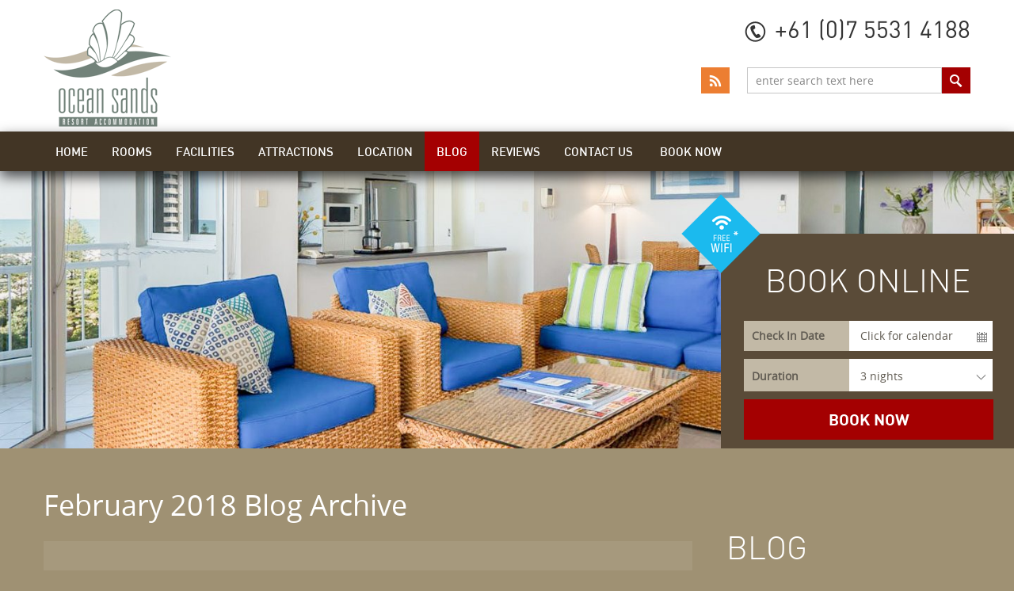

--- FILE ---
content_type: text/html; charset=UTF-8
request_url: https://www.oceansands.com.au/blog/archive/201802
body_size: 4477
content:
<!doctype html>
<html>
<head>
<meta charset="utf-8">
<title>Blog Archive - February 2018</title>



<script src="https://www.google.com/recaptcha/api.js"></script><script type="text/javascript">
var _gaq = _gaq || [];
_gaq.push(['_setAccount', 'UA-18590712-1'], ['_setAllowLinker', true], ['_setDomainName', 'none'], ['_setAllowHash', false], ['_trackPageview']);
(function() {
var ga = document.createElement('script'); ga.type = 'text/javascript'; ga.async = true;
ga.src = ('https:' == document.location.protocol ? 'https://ssl' : 'http://www') + '.google-analytics.com/ga.js'
var s = document.getElementsByTagName('script')[0]; s.parentNode.insertBefore(ga, s)
})();
</script>

<link rel="canonical" href="https://www.oceansands.com.au/blog/archive/201802" />
<link rel="alternate" media="only screen and (max-width: 640px)" href="https://m.oceansands.com.au/blog/archive/201802" />
<link rel="alternate" media="handheld" href="https://m.oceansands.com.au/blog/archive/201802" />
<link rel="alternate" title="Ocean Sands RSS" href="https://www.oceansands.com.au/blog/feed" type="application/rss+xml">
<link rel="stylesheet" type="text/css" href="/skin/css/bundle.css" />
<link rel="stylesheet" type="text/css" href="/skin/css/general.css" />

<script type="text/javascript" src="/skin/jscript/bundle.js"></script>
<script type="text/javascript" src="/skin/jscript/general.js"></script>

</head>
<body>
<div id="container-outer-bg">
  <div id="container-outer">
		<a id="top"></a><div id="header">
	<div class="container">
		<div class="logo"><a href="/"><img src="/skin/images/logo.png" alt="Ocean Sands" /></a></div>		<div class="right">
						<div class="phone">+61 (0)7 5531 4188</div>
			    	<div class="search">
        <form id="spform" method="post" action="https://www.oceansands.com.au/search">
					<input type="text" name="q" id="spq" value="enter search text here" class="clicknclear" /><input type="image" src="/skin/images/button-go.png" name="button" id="spbutton" value="Submit" class="button" /><input type="hidden" name="search" id="spsearch" value="1" />
        </form>
				<div class="clearright">&nbsp;</div>
      </div>				<div class="socialmedia">
		 
				 
		 
					<a href="https://www.oceansands.com.au/blog/feed" class="rss" target="_blank"><em>RSS Feed</em></a>
		 
	</div>
 						
		</div>
		<div class="clearboth">&nbsp;</div>
	</div>
  <div class="menuwrapper">
    <div class="container">
      <div id="menu"> 
	<ul>
		<li><a href="https://www.oceansands.com.au/" class="top">Home</a></li><li><a href="https://www.oceansands.com.au/rooms" class="top">Rooms</a></li><li><a href="https://www.oceansands.com.au/facilities" class="top">Facilities</a></li><li><a href="https://www.oceansands.com.au/attractions" class="top">Attractions</a></li><li><a href="https://www.oceansands.com.au/location" class="top">Location</a></li><li class="active"><a href="https://www.oceansands.com.au/blog" class="top">Blog</a></li><li><a href="https://www.oceansands.com.au/reviews" class="top">Reviews</a></li><li><a href="https://www.oceansands.com.au/contact" class="top parent ">Contact Us</a><ul><li><a href="https://www.oceansands.com.au/faq">FAQs</a></li></ul></li>				<li class="alt"><a href="https://oceansands.etourism.net.au/" target="_blank">Book Now</a></li>
			</ul>
</div>
    </div>
  </div>
</div>			
<div id="feature">
			<div class="featureimage" style="background-image: url(/assets/cache/ocean-sands-2016-47-1-2000x450c.jpg);">&nbsp;</div>
	    									<div id="booking"  >
        	<div class="booking-overlay">&nbsp;</div>
				<form name="res-booking-form" id="res-booking-form" method="post" action="https://oceansands.etourism.net.au/content/search/search-criteria.htm" enctype="application/x-www-form-urlencoded" target="_blank">
					<h3>Book Online</h3>
					<div class="bookingform">
						<span class="check-in"><em>Check In Date</em> <input name="check_in_date" id="bp_check_in_date" value="Click for calendar" readonly type="text" class="selectdate" style="float: none;" /></span>
						<span class="duration"><em>Duration</em> <select name="num_of_nights" id="bp_num_of_nights">
							<option value="1">1 night</option><option value="2">2 nights</option><option value="3" selected="selected">3 nights</option><option value="4">4 nights</option><option value="5">5 nights</option><option value="6">6 nights</option><option value="7">7 nights</option><option value="8">8 nights</option><option value="9">9 nights</option><option value="10">10 nights</option><option value="11">11 nights</option><option value="12">12 nights</option><option value="13">13 nights</option><option value="14">14 nights</option>								</select>
						</span>
						<div class="bookingbutton">
							<input type="submit" name="button" id="bp_submit" value="Book Now" class="button" />
						</div>
						<div class="clearleft">&nbsp;</div>
					</div>
					<input id="bp_check_out_date" name="check_out_date" type="hidden" value="" />
					<input id="bp_num_of_adults" name="num_of_adults" type="hidden" value="2" />
					<input id="bp_num_of_children" name="num_of_children" type="hidden" value="0" />
					<input id="bp_num_of_infants" name="num_of_infants" type="hidden" value="0" />
					<input id="bp_search" name="search" type="hidden" value="1" />     
				</form>
				</div>
    </div>

 
 
		<div class="content">
    	<div class="content-wrapper">
				<div class="left">

					<h1>February 2018 Blog Archive</h1>
															
																	<div class="list">
												<div class="entry">
							<h2><a href="https://www.oceansands.com.au/blog/ocean-sands-resort-invites-you-to-check-out-the-2018-gold-coast-food-and-wine-festival/159">Ocean Sands Resort Invites You to Check Out the 2018 Gold Coast Food and Wine Festival!</a></h2>
							<div class="summary">
								<img src="/assets/cache/gold-coast-food-and-wine-festival-2018-200x140pcy.jpg" width="200" height="140" title="Gold Coast Food And Wine Festival 2018" alt="Gold Coast Food And Wine Festival 2018" class="blog-image" />								<div class="details">Posted 
																			in <a href="https://www.oceansands.com.au/blog/category/local-events/3">Local Events</a>
																		at <strong>25 February, 2018</strong> 
																	</div>
								<p>Fill your itinerary with only the best tasting food and beverage selections this June. Jump on the hype surrounding the forthcoming Gold Coast Food and Wine Festival and discover why people are crazy about it. Our friends are getting the tables ready for...</p>
								<p><a href="https://www.oceansands.com.au/blog/ocean-sands-resort-invites-you-to-check-out-the-2018-gold-coast-food-and-wine-festival/159" class="more">Read More</a></p>
							</div>
							<div class="clearleft">&nbsp;</div>
						</div>
												<div class="entry">
							<h2><a href="https://www.oceansands.com.au/blog/stomp-stops-at-the-gold-coast-for-its-oz-tour/158">Stomp Stops at the Gold Coast for its Oz Tour!</a></h2>
							<div class="summary">
								<img src="/assets/cache/stomp-v1-200x140pcy.png" width="200" height="140" title="Stomp V1" alt="Stomp V1" class="blog-image" />								<div class="details">Posted 
																			in <a href="https://www.oceansands.com.au/blog/category/local-events/3">Local Events</a>
																		at <strong>05 February, 2018</strong> 
																	</div>
								<p>Fans of the global phenomenon, Stomp, is hanging out in select parts of Australia to amaze audiences with their stage magic and energy. If you and your friends would like to see it on the Gold Coast, then mark your calendars. Stomp will be stopping by The...</p>
								<p><a href="https://www.oceansands.com.au/blog/stomp-stops-at-the-gold-coast-for-its-oz-tour/158" class="more">Read More</a></p>
							</div>
							<div class="clearleft">&nbsp;</div>
						</div>
												</div>
																
					<div class="socialwidgets">
	<div class="g-plusone" style="float: left" data-size="medium" data-annotation="bubble" data-width="100" ></div>	<div class="fb-like"  data-send="true" data-layout="button_count" data-width="250" data-show-faces="true"></div></div>
			</div>
			<div class="right">
				

<div class="panel">
  <h3>Blog Categories</h3>
	<ul>
					<li><div class="title"><a href="https://www.oceansands.com.au/blog/category/accommodation/1">Accommodation</a></div>
		<p>59 Blog  Entries </p></li>
					<li><div class="title"><a href="https://www.oceansands.com.au/blog/category/local-events/3">Local Events</a></div>
		<p>96 Blog  Entries </p></li>
					<li><div class="title"><a href="https://www.oceansands.com.au/blog/category/location-attractions/2">Location &amp; Attractions</a></div>
		<p>80 Blog  Entries </p></li>
		</ul>
</div>


<div class="panel blog">
  <h3>Latest Blogs</h3>
	<ul>
			<li>
			      <div class="details">June 26, 2024</div>
			<div class="title"><a href="https://www.oceansands.com.au/blog/unwind-and-recharge-at-ocean-sands-resort/238">Unwind and Recharge at Ocean Sands Resort</a></div>			
			<div class="summary">Discover the ultimate retreat at Ocean Sands Resort.... <a href="https://www.oceansands.com.au/blog/unwind-and-recharge-at-ocean-sands-resort/238" class="more">Read More</a></div>
		</li>
				<li>
			      <div class="details">May 15, 2024</div>
			<div class="title"><a href="https://www.oceansands.com.au/blog/beyond-the-beach-exploring-gold-coasts-hidden-gems/237">Beyond the Beach: Exploring Gold Coast's Hidden Gems</a></div>			
			<div class="summary">Uncover the hidden gems of the Gold Coast.... <a href="https://www.oceansands.com.au/blog/beyond-the-beach-exploring-gold-coasts-hidden-gems/237" class="more">Read More</a></div>
		</li>
				<li>
			      <div class="details">April 16, 2024</div>
			<div class="title"><a href="https://www.oceansands.com.au/blog/family-adventures-on-the-gold-coast/236">Family Adventures on the Gold Coast</a></div>			
			<div class="summary">The Gold Coast isn't just a playground for surfers and sunbathers; it's a wonderland for families.... <a href="https://www.oceansands.com.au/blog/family-adventures-on-the-gold-coast/236" class="more">Read More</a></div>
		</li>
			</ul>
	</div>

<div class="panel">
  <h3>Tag Cloud</h3>
	<div class="text">
			 <a style="font-size: 10px" href="https://www.oceansands.com.au/blog/tag/"></a>
		</div>
</div>

<div class="panel">
	<h3>Older Articles</h3>
	<ul class="archive">
					<li><a href="https://www.oceansands.com.au/blog/archive/202406">June 2024</a></li>
					<li><a href="https://www.oceansands.com.au/blog/archive/202405">May 2024</a></li>
					<li><a href="https://www.oceansands.com.au/blog/archive/202404">April 2024</a></li>
					<li><a href="https://www.oceansands.com.au/blog/archive/202403">March 2024</a></li>
					<li><a href="https://www.oceansands.com.au/blog/archive/202402">February 2024</a></li>
					<li><a href="https://www.oceansands.com.au/blog/archive/202312">December 2023</a></li>
					<li><a href="https://www.oceansands.com.au/blog/archive/202311">November 2023</a></li>
					<li><a href="https://www.oceansands.com.au/blog/archive/202310">October 2023</a></li>
					<li><a href="https://www.oceansands.com.au/blog/archive/202309">September 2023</a></li>
					<li><a href="https://www.oceansands.com.au/blog/archive/202308">August 2023</a></li>
					<li><a href="https://www.oceansands.com.au/blog/archive/202307">July 2023</a></li>
					<li><a href="https://www.oceansands.com.au/blog/archive/202306">June 2023</a></li>
					<li><a href="https://www.oceansands.com.au/blog/archive/202305">May 2023</a></li>
					<li><a href="https://www.oceansands.com.au/blog/archive/202304">April 2023</a></li>
					<li><a href="https://www.oceansands.com.au/blog/archive/202303">March 2023</a></li>
					<li><a href="https://www.oceansands.com.au/blog/archive/202302">February 2023</a></li>
					<li><a href="https://www.oceansands.com.au/blog/archive/202301">January 2023</a></li>
					<li><a href="https://www.oceansands.com.au/blog/archive/202212">December 2022</a></li>
					<li><a href="https://www.oceansands.com.au/blog/archive/202211">November 2022</a></li>
					<li><a href="https://www.oceansands.com.au/blog/archive/202210">October 2022</a></li>
					<li><a href="https://www.oceansands.com.au/blog/archive/202209">September 2022</a></li>
					<li><a href="https://www.oceansands.com.au/blog/archive/202208">August 2022</a></li>
					<li><a href="https://www.oceansands.com.au/blog/archive/202207">July 2022</a></li>
					<li><a href="https://www.oceansands.com.au/blog/archive/202206">June 2022</a></li>
					<li><a href="https://www.oceansands.com.au/blog/archive/202205">May 2022</a></li>
					<li><a href="https://www.oceansands.com.au/blog/archive/202203">March 2022</a></li>
					<li><a href="https://www.oceansands.com.au/blog/archive/202202">February 2022</a></li>
					<li><a href="https://www.oceansands.com.au/blog/archive/202201">January 2022</a></li>
					<li><a href="https://www.oceansands.com.au/blog/archive/202112">December 2021</a></li>
					<li><a href="https://www.oceansands.com.au/blog/archive/202111">November 2021</a></li>
					<li><a href="https://www.oceansands.com.au/blog/archive/202110">October 2021</a></li>
					<li><a href="https://www.oceansands.com.au/blog/archive/202003">March 2020</a></li>
					<li><a href="https://www.oceansands.com.au/blog/archive/202002">February 2020</a></li>
					<li><a href="https://www.oceansands.com.au/blog/archive/202001">January 2020</a></li>
					<li><a href="https://www.oceansands.com.au/blog/archive/201912">December 2019</a></li>
					<li><a href="https://www.oceansands.com.au/blog/archive/201911">November 2019</a></li>
					<li><a href="https://www.oceansands.com.au/blog/archive/201910">October 2019</a></li>
					<li><a href="https://www.oceansands.com.au/blog/archive/201909">September 2019</a></li>
					<li><a href="https://www.oceansands.com.au/blog/archive/201908">August 2019</a></li>
					<li><a href="https://www.oceansands.com.au/blog/archive/201907">July 2019</a></li>
					<li><a href="https://www.oceansands.com.au/blog/archive/201906">June 2019</a></li>
					<li><a href="https://www.oceansands.com.au/blog/archive/201905">May 2019</a></li>
					<li><a href="https://www.oceansands.com.au/blog/archive/201904">April 2019</a></li>
					<li><a href="https://www.oceansands.com.au/blog/archive/201903">March 2019</a></li>
					<li><a href="https://www.oceansands.com.au/blog/archive/201902">February 2019</a></li>
					<li><a href="https://www.oceansands.com.au/blog/archive/201901">January 2019</a></li>
					<li><a href="https://www.oceansands.com.au/blog/archive/201812">December 2018</a></li>
					<li><a href="https://www.oceansands.com.au/blog/archive/201811">November 2018</a></li>
					<li><a href="https://www.oceansands.com.au/blog/archive/201810">October 2018</a></li>
					<li><a href="https://www.oceansands.com.au/blog/archive/201809">September 2018</a></li>
					<li><a href="https://www.oceansands.com.au/blog/archive/201808">August 2018</a></li>
					<li><a href="https://www.oceansands.com.au/blog/archive/201807">July 2018</a></li>
					<li><a href="https://www.oceansands.com.au/blog/archive/201806">June 2018</a></li>
					<li><a href="https://www.oceansands.com.au/blog/archive/201805">May 2018</a></li>
					<li><a href="https://www.oceansands.com.au/blog/archive/201804">April 2018</a></li>
					<li><a href="https://www.oceansands.com.au/blog/archive/201803">March 2018</a></li>
					<li><a href="https://www.oceansands.com.au/blog/archive/201802">February 2018</a></li>
					<li><a href="https://www.oceansands.com.au/blog/archive/201801">January 2018</a></li>
					<li><a href="https://www.oceansands.com.au/blog/archive/201712">December 2017</a></li>
					<li><a href="https://www.oceansands.com.au/blog/archive/201711">November 2017</a></li>
					<li><a href="https://www.oceansands.com.au/blog/archive/201710">October 2017</a></li>
					<li><a href="https://www.oceansands.com.au/blog/archive/201709">September 2017</a></li>
					<li><a href="https://www.oceansands.com.au/blog/archive/201708">August 2017</a></li>
					<li><a href="https://www.oceansands.com.au/blog/archive/201706">June 2017</a></li>
					<li><a href="https://www.oceansands.com.au/blog/archive/201705">May 2017</a></li>
					<li><a href="https://www.oceansands.com.au/blog/archive/201704">April 2017</a></li>
					<li><a href="https://www.oceansands.com.au/blog/archive/201703">March 2017</a></li>
					<li><a href="https://www.oceansands.com.au/blog/archive/201702">February 2017</a></li>
					<li><a href="https://www.oceansands.com.au/blog/archive/201701">January 2017</a></li>
					<li><a href="https://www.oceansands.com.au/blog/archive/201612">December 2016</a></li>
					<li><a href="https://www.oceansands.com.au/blog/archive/201611">November 2016</a></li>
					<li><a href="https://www.oceansands.com.au/blog/archive/201610">October 2016</a></li>
					<li><a href="https://www.oceansands.com.au/blog/archive/201609">September 2016</a></li>
					<li><a href="https://www.oceansands.com.au/blog/archive/201608">August 2016</a></li>
					<li><a href="https://www.oceansands.com.au/blog/archive/201607">July 2016</a></li>
					<li><a href="https://www.oceansands.com.au/blog/archive/201606">June 2016</a></li>
					<li><a href="https://www.oceansands.com.au/blog/archive/201605">May 2016</a></li>
					<li><a href="https://www.oceansands.com.au/blog/archive/201604">April 2016</a></li>
					<li><a href="https://www.oceansands.com.au/blog/archive/201603">March 2016</a></li>
					<li><a href="https://www.oceansands.com.au/blog/archive/201602">February 2016</a></li>
					<li><a href="https://www.oceansands.com.au/blog/archive/201601">January 2016</a></li>
					<li><a href="https://www.oceansands.com.au/blog/archive/201512">December 2015</a></li>
					<li><a href="https://www.oceansands.com.au/blog/archive/201511">November 2015</a></li>
					<li><a href="https://www.oceansands.com.au/blog/archive/201510">October 2015</a></li>
					<li><a href="https://www.oceansands.com.au/blog/archive/201509">September 2015</a></li>
					<li><a href="https://www.oceansands.com.au/blog/archive/201508">August 2015</a></li>
					<li><a href="https://www.oceansands.com.au/blog/archive/201507">July 2015</a></li>
					<li><a href="https://www.oceansands.com.au/blog/archive/201506">June 2015</a></li>
					<li><a href="https://www.oceansands.com.au/blog/archive/201505">May 2015</a></li>
					<li><a href="https://www.oceansands.com.au/blog/archive/201504">April 2015</a></li>
					<li><a href="https://www.oceansands.com.au/blog/archive/201503">March 2015</a></li>
					<li><a href="https://www.oceansands.com.au/blog/archive/201502">February 2015</a></li>
					<li><a href="https://www.oceansands.com.au/blog/archive/201501">January 2015</a></li>
					<li><a href="https://www.oceansands.com.au/blog/archive/201412">December 2014</a></li>
					<li><a href="https://www.oceansands.com.au/blog/archive/201411">November 2014</a></li>
					<li><a href="https://www.oceansands.com.au/blog/archive/201410">October 2014</a></li>
					<li><a href="https://www.oceansands.com.au/blog/archive/201409">September 2014</a></li>
					<li><a href="https://www.oceansands.com.au/blog/archive/201408">August 2014</a></li>
					<li><a href="https://www.oceansands.com.au/blog/archive/201407">July 2014</a></li>
					<li><a href="https://www.oceansands.com.au/blog/archive/201406">June 2014</a></li>
					<li><a href="https://www.oceansands.com.au/blog/archive/201405">May 2014</a></li>
					<li><a href="https://www.oceansands.com.au/blog/archive/201404">April 2014</a></li>
					<li><a href="https://www.oceansands.com.au/blog/archive/201403">March 2014</a></li>
					<li><a href="https://www.oceansands.com.au/blog/archive/201402">February 2014</a></li>
					<li><a href="https://www.oceansands.com.au/blog/archive/201401">January 2014</a></li>
					<li><a href="https://www.oceansands.com.au/blog/archive/201312">December 2013</a></li>
					<li><a href="https://www.oceansands.com.au/blog/archive/201311">November 2013</a></li>
					<li><a href="https://www.oceansands.com.au/blog/archive/201310">October 2013</a></li>
					<li><a href="https://www.oceansands.com.au/blog/archive/201309">September 2013</a></li>
					<li><a href="https://www.oceansands.com.au/blog/archive/201308">August 2013</a></li>
					<li><a href="https://www.oceansands.com.au/blog/archive/201307">July 2013</a></li>
					<li><a href="https://www.oceansands.com.au/blog/archive/201306">June 2013</a></li>
					<li><a href="https://www.oceansands.com.au/blog/archive/201305">May 2013</a></li>
					<li><a href="https://www.oceansands.com.au/blog/archive/201304">April 2013</a></li>
					<li><a href="https://www.oceansands.com.au/blog/archive/201303">March 2013</a></li>
					<li><a href="https://www.oceansands.com.au/blog/archive/201302">February 2013</a></li>
					<li><a href="https://www.oceansands.com.au/blog/archive/201301">January 2013</a></li>
					<li><a href="https://www.oceansands.com.au/blog/archive/201212">December 2012</a></li>
					<li><a href="https://www.oceansands.com.au/blog/archive/201211">November 2012</a></li>
					<li><a href="https://www.oceansands.com.au/blog/archive/201210">October 2012</a></li>
					<li><a href="https://www.oceansands.com.au/blog/archive/201209">September 2012</a></li>
					<li><a href="https://www.oceansands.com.au/blog/archive/201208">August 2012</a></li>
					<li><a href="https://www.oceansands.com.au/blog/archive/201207">July 2012</a></li>
					<li><a href="https://www.oceansands.com.au/blog/archive/201206">June 2012</a></li>
					<li><a href="https://www.oceansands.com.au/blog/archive/201205">May 2012</a></li>
					<li><a href="https://www.oceansands.com.au/blog/archive/201204">April 2012</a></li>
					<li><a href="https://www.oceansands.com.au/blog/archive/201203">March 2012</a></li>
					<li><a href="https://www.oceansands.com.au/blog/archive/201202">February 2012</a></li>
					<li><a href="https://www.oceansands.com.au/blog/archive/201201">January 2012</a></li>
					<li><a href="https://www.oceansands.com.au/blog/archive/201111">November 2011</a></li>
					<li><a href="https://www.oceansands.com.au/blog/archive/201109">September 2011</a></li>
					<li><a href="https://www.oceansands.com.au/blog/archive/201108">August 2011</a></li>
					<li><a href="https://www.oceansands.com.au/blog/archive/201104">April 2011</a></li>
					<li><a href="https://www.oceansands.com.au/blog/archive/201103">March 2011</a></li>
					<li><a href="https://www.oceansands.com.au/blog/archive/201102">February 2011</a></li>
					<li><a href="https://www.oceansands.com.au/blog/archive/201101">January 2011</a></li>
					<li><a href="https://www.oceansands.com.au/blog/archive/201012">December 2010</a></li>
					<li><a href="https://www.oceansands.com.au/blog/archive/201002">February 2010</a></li>
			</ul>
</div>			</div>
			<div class="clearboth">&nbsp;</div>
            </div>
		</div>		
		 
				
		
<div id="footer">
	<div class="container">
		<div class="footermenu">
			<ul><li><a href="https://www.oceansands.com.au/main-beach-holiday-accommodation" class="top">Main Beach Holiday Accommodation</a></li><li><a href="https://www.oceansands.com.au/main-beach-family-accommodation" class="top">Main Beach Family Accommodation</a></li><li><a href="https://www.oceansands.com.au/main-beach-apartment-accommodation" class="top">Main Beach Apartment Accommodation</a></li><li><a href="https://www.oceansands.com.au/main-beach-3-bedroom-apartments" class="top">Main Beach 2 &amp; 3 Bedroom Apartments</a></li><li><a href="https://www.oceansands.com.au/cheap-accommodation-main-beach" class="top">Affordable Accommodation Main Beach</a></li></ul>		</div>
    	<div class="socialmedia">
		 
				 
		 
					<a href="https://www.oceansands.com.au/blog/feed" class="rss" target="_blank"><em>RSS Feed</em></a>
		 
	</div>
 		<div class="vcard">
			<span class="org">Ocean Sands Resort</span>
			<span class="adr">
				<span class="street-address">11 -17 Hughes Avenue</span> <span class="locality">Main Beach</span>, <span class="region">Gold Coast</span><br /><span class="postal-code">4217</span> <span class="country-name">Australia</span>
			</span>
			<ul>
				<li>Email: <a class="email" href="/cdn-cgi/l/email-protection#c9aba6a6a2a0a7aeba89a6aaaca8a7baa8a7adbae7aaa6a4e7a8bc"><span class="__cf_email__" data-cfemail="23414c4c484a4d4450634c4046424d50424d47500d404c4e0d4256">[email&#160;protected]</span></a></li>
			 <li>Phone: <span class="tel">+61 (0)7 5531 4188</span></li>
			 			</ul>
		</div>
		<div class="clearboth">&nbsp;</div>
	</div>
  <div class="copyright">
  	<div class="container">
			<ul><li><a href="https://www.oceansands.com.au/site-map" class="top">Site Map</a></li><li><a href="https://www.oceansands.com.au/privacy-policy" class="top">Privacy Policy</a></li><li><a href="https://www.oceansands.com.au/search" class="top">Search Site</a></li><li><a href="https://www.oceansands.com.au/terms-and-conditions" class="top">Terms and Conditions</a></li></ul>      <div class="right">      	
      	 <div class="footer-tags"><p>
	<a href="http://www.etourism.com.au/online-reservation-system" target="_blank">Hotel Booking System</a> : <a href="http://www.etourism.com.au/hotel-website-design" target="_blank">Hotel Website Design</a> by <a class="tag" href="http://www.etourism.com.au" target="_blank">&nbsp;</a></p>
</div>				<div class="left">Copyright &copy; 2014 Ocean Sands Gold Coast |&nbsp;</div>				       
      </div>
    </div>
    <div class="clearboth">&nbsp;</div>
	</div>		
</div> 
	</div>
</div>


<script data-cfasync="false" src="/cdn-cgi/scripts/5c5dd728/cloudflare-static/email-decode.min.js"></script><script defer src="https://static.cloudflareinsights.com/beacon.min.js/vcd15cbe7772f49c399c6a5babf22c1241717689176015" integrity="sha512-ZpsOmlRQV6y907TI0dKBHq9Md29nnaEIPlkf84rnaERnq6zvWvPUqr2ft8M1aS28oN72PdrCzSjY4U6VaAw1EQ==" data-cf-beacon='{"version":"2024.11.0","token":"42ef4ffa68af4d6ab1f5b723d12de461","r":1,"server_timing":{"name":{"cfCacheStatus":true,"cfEdge":true,"cfExtPri":true,"cfL4":true,"cfOrigin":true,"cfSpeedBrain":true},"location_startswith":null}}' crossorigin="anonymous"></script>
</body>
</html>

--- FILE ---
content_type: text/css
request_url: https://www.oceansands.com.au/skin/css/general.css
body_size: 4990
content:
@charset "utf-8";
/* CSS Document */


@font-face {
    font-family: 'din_blackregular';
    src: url('/skin/fonts/din-black-webfont-webfont.eot');
    src: url('/skin/fonts/din-black-webfont-webfont.eot?#iefix') format('embedded-opentype'),
         url('/skin/fonts/din-black-webfont-webfont.woff') format('woff'),
         url('/skin/fonts/din-black-webfont-webfont.ttf') format('truetype'),
         url('/skin/fonts/din-black-webfont-webfont.svg#din_blackregular') format('svg');
    font-weight: normal;
    font-style: normal;

}

@font-face {
    font-family: 'dinbold';
    src: url('/skin/fonts/din-bold-webfont-webfont.eot');
    src: url('/skin/fonts/din-bold-webfont-webfont.eot?#iefix') format('embedded-opentype'),
         url('/skin/fonts/din-bold-webfont-webfont.woff') format('woff'),
         url('/skin/fonts/din-bold-webfont-webfont.ttf') format('truetype'),
         url('/skin/fonts/din-bold-webfont-webfont.svg#dinbold') format('svg');
    font-weight: normal;
    font-style: normal;

}

@font-face {
    font-family: 'din_lightregular';
    src: url('/skin/fonts/din-light-webfont-webfont.eot');
    src: url('/skin/fonts/din-light-webfont-webfont.eot?#iefix') format('embedded-opentype'),
         url('/skin/fonts/din-light-webfont-webfont.woff') format('woff'),
         url('/skin/fonts/din-light-webfont-webfont.ttf') format('truetype'),
         url('/skin/fonts/din-light-webfont-webfont.svg#din_lightregular') format('svg');
    font-weight: normal;
    font-style: normal;

}

@font-face {
    font-family: 'dinmedium';
    src: url('/skin/fonts/din-medium-webfont-webfont.eot');
    src: url('/skin/fonts/din-medium-webfont-webfont.eot?#iefix') format('embedded-opentype'),
         url('/skin/fonts/din-medium-webfont-webfont.woff') format('woff'),
         url('/skin/fonts/din-medium-webfont-webfont.ttf') format('truetype'),
         url('/skin/fonts/din-medium-webfont-webfont.svg#dinmedium') format('svg');
    font-weight: normal;
    font-style: normal;

}

@font-face {
    font-family: 'dinregular';
    src: url('/skin/fonts/din-regular-webfont-webfont.eot');
    src: url('/skin/fonts/din-regular-webfont-webfont.eot?#iefix') format('embedded-opentype'),
         url('/skin/fonts/din-regular-webfont-webfont.woff') format('woff'),
         url('/skin/fonts/din-regular-webfont-webfont.ttf') format('truetype'),
         url('/skin/fonts/din-regular-webfont-webfont.svg#dinregular') format('svg');
    font-weight: normal;
    font-style: normal;

}

@font-face {
    font-family: 'open_sansregular';
    src: url('/skin/fonts/opensans-regular-webfont.eot');
    src: url('/skin/fonts/opensans-regular-webfont.eot?#iefix') format('embedded-opentype'),
         url('/skin/fonts/opensans-regular-webfont.woff') format('woff'),
         url('/skin/fonts/opensans-regular-webfont.ttf') format('truetype'),
         url('/skin/fonts/opensans-regular-webfont.svg#open_sansregular') format('svg');
    font-weight: normal;
    font-style: normal;

}

body {
	margin: 0;
	background-color: #9f9173;
}
body, th, td, p {
	font-family: 'open_sansregular', Arial, Helvetica, sans-serif;
	font-size: 14px;
	color: #ffffff;
	line-height: 22px;
}

h1, h2, h3, h4, h5 {
	font-family: 'dinmedium', Arial, Helvetica, sans-serif;
	margin: 0;
	padding: 0;
	font-weight: normal;
}
h1 {
	margin-bottom: 25px;
	font-family: 'open_sansregular', Arial, Helvetica, sans-serif;
	font-size: 36px;
	color: #ffffff;
	line-height: 42px;
}
h2 {
	font-family: 'din_lightregular', Arial, Helvetica, sans-serif;
	font-size: 42px;
	color: #ffffff;
	margin: 35px 0 10px 0;
	line-height: 46px;
}
h2 a:link, h2 a:active, h2 a:visited {
	color: #ffffff;
	text-decoration: none;
}
h2 a:hover {
	color: #444444;
}
h3 {
	font-size: 20px;
	color: #ffffff;
	margin: 15px 0;
	line-height: 24px;
}
h3 a:link, h3 a:active, h3 a:visited {
	color: #BBBBBB;
}
h4 {
	font-size: 24px;
	color: #ffffff;
	margin: 10px 0;
	line-height: 30px;
}
p {
	margin-top: 5px;
}

li a:link, li a:active, li a:visited, td a:link, td a:active, td a:visited {
	color: #ffffff;
	text-decoration: underline;
}

a:link, a:active, a:visited {
	color: #ffffff;
	text-decoration: underline;
}
a:hover, li a:hover, td a:hover {
	color: #a40001;
	text-decoration: none;
}
a.link:link, a.link:active, a.link:visited {
	color: #ffffff;
	text-decoration: none;
	cursor: text;
}
a.link:hover {
	color: #ffffff;
	text-decoration: none;
	cursor: text;
}
img {
	border: 0;
}
th, td {
	vertical-align: top;
}

blockquote {
	background: top left no-repeat url(/skin/images/icon-blockquote.png);
	margin: 20px 0;
	padding: 10px 0 20px 75px;
	border-bottom: 1px solid #eeeeee;
}
blockquote p {
	margin-top: 0;
	font-style: italic;
}
blockquote .highlight {
	display: inline-block;
	color: #ffffff;
	margin-right: 20px;
}
blockquote .details {
	display: inline-block;
	margin-bottom: 10px;
	color: #eaeaea;
}

form {
	margin: 0;
}
input, select, textarea {
	background: #FFFFFF;
	padding: 5px 10px;
	font-family: 'open_sansregular', Arial, Helvetica, sans-serif;
	font-size: 14px;
	color: #666666;
	border: 1px solid #cbcbcb;
}
select {
	padding: 4px 8px;
}
/* Button - standard */
input.button, a.button {
	display: inline-block;
	width: auto;
	background: #a40001;
	padding: 13px 28px;
	width: auto;
	font-family: 'dinbold', Arial, Helvetica, sans-serif;
	font-size: 20px;
	color: #FFFFFF;	
	text-decoration: none;
	text-transform: uppercase;
	line-height: normal;
	border: 0;
	cursor: pointer;	
}
.bookingbutton input.button, .bookingbutton a.button {
	width: 315px;
}
a.button {
	padding: 12px 55px 12px 55px;
}
input.button:hover, a.button:hover {
	background: #423525;
	text-decoration: none;
	cursor: pointer;
}
input.button.small, a.button.small {
	font-size: 14px;
	padding: 4px 10px 3px 10px;
}
/* Button - alternate */
input.button.alt, a.button.alt {
	background: #3b4042;
	color: #aaaaaa;
	border-bottom: 3px solid #252a2d;
}
input.button.alt:hover, a.button.alt:hover {
	background: #FFFFFF;
	text-decoration: none;
	cursor: pointer;
}


a.more {
	display: inline-block;
	background: right no-repeat url(/skin/images/more-bg.png);
	font-size: 11px;
	font-weight: bold;
	color: #a40001;
	text-decoration: none;
	text-transform: uppercase;
	padding-right: 7px;
}
a.more:hover {
	background-image: url(/skin/images/more-bg-hover.png);
	color: #444444;
}

em.highlight {
	display: inline-block;
	background: #a40001;
	padding: 2px 5px;
	color: #FFFFFF;
}
.smalltext, .smalltext a {
	font-size: 11px;
	color: #999999;
	line-height: 14px;
}

.notification {
	margin: 10px 0;
	padding: 5px 20px 5px 30px;
	background: #f4f4f4 7px 7px no-repeat url(/skin/images/icon-notification.png);
	border: 1px solid #6DC361;
	color: #6b6b6b;
}
.warning {
	margin: 10px 0;
	padding: 5px 20px 5px 30px;
	background: #f4f4f4 7px 7px no-repeat url(/skin/images/icon-warning.png);
	border: 1px solid #bcbcbc;
	color: #6b6b6b;
}
.error {
	margin: 10px 0;
	padding: 5px 20px 5px 30px;
	background: #f4f4f4 7px 7px no-repeat url(/skin/images/icon-error.png);
	border: 1px solid #EA6B58;
	color: #6b6b6b;
}

/* FLOAT COLUMNS */
.left {
	float: left;
}
.mid {
	float: left;
}
.right {
	float: right;
}

/* FLOAT CLEARING */
.clearleft {
	clear: left;
	overflow: hidden;
	height: 0;
}
.clearright {
	clear: right;
	overflow: hidden;
	height: 0;
}
.clearboth {
	clear: both;
	overflow: hidden;
	height: 0;
}

/* Divider */
.div {
	overflow: hidden;
	margin: 35px 0;
	height: 1px;
	border-bottom: 1px solid #eeeeee;
}

/* Container with fade */
#container-outer-bg {
}
/* Container with additional bg image*/
#container-outer {
}
/* Container */
#container {
}
.container {
	width: 1170px;
	margin: 0 auto;
}

/* Header */
#header {
	background-color: #ffffff;
	padding-top: 12px;
}

#header .container {
	position: relative;
}

#header .logo {
	float: left;
	width: 161px;
}
#header .right {
	width: 915px;
	text-align: right;
	padding-top: 13px;
}
#header .banner {
	display: inline-block;
	margin-left: 30px;
}

/* Social Media */
.socialmedia {
	float: right;
	line-height: 24px;
}
.socialmedia a {
	display: inline-block;
	background-image: url(/skin/images/sprite-social.png);
	width: 36px;
	height: 33px;
	margin: 0 2px;
	line-height: 36px;
	vertical-align: top;
}
.socialmedia em {
	display: none;
}
.socialmedia a:first-child {
	margin-left: 0;
}
.socialmedia a.fb {
	background-position: 0 0;
}
.socialmedia a.fb:hover {
	background-position: 0 -33px;
}
.socialmedia a.twitter {
	background-position: -40px 0;
}
.socialmedia a.twitter:hover {
	background-position: -40px -33px;
}
.socialmedia a.gplus {
	background-position: -80px 0;
}
.socialmedia a.gplus:hover {
	background-position: -80px -33px;
}
.socialmedia a.linkedin {
	background-position: -120px 0;
}
.socialmedia a.linkedin:hover {
	background-position: -120px -33px;
}
.socialmedia a.rss {
	background-position: -160px 0;
}
.socialmedia a.rss:hover {
	background-position: -160px -33px;
}
.socialmedia a.youtube {
	background-position: -200px 0;
}
.socialmedia a.youtube:hover {
	background-position: -200px -33x;
}


/* Panel - Search */
.search {
	float: right;
	clear: both;
	line-height: 24px;
	margin-left: 20px;
}
.search input.clicknclear {
	background: #ffffff;
	width: 234px;
	color: #888888;
	font-size: 14px;
	padding: 0 0 0 10px;
	height: 31px;
	border: 1px solid #c6c6c6;
}
.search input.button {
	float: right;
	width: auto;
	padding: 0;
	border: 0;
}

/* Phone */
.phone {
	display: block;
	float: right;
	width: auto;
	background: left  no-repeat url(/skin/images/icon-phone.png);
	margin-left: 15px;
	margin-bottom: 30px;
	padding: 3px 0 0 38px;
	height: 27px;
	font-family: 'dinregular', Arial, Helvetica, sans-serif;
	font-size: 30px;
	color: #333333;	
}

/* Main Menu */
.menuwrapper {
	background-color: #423525;
	-moz-box-shadow: 0 7px 17px rgba(0,0,0,0.7);
	-webkit-box-shadow: 0 7px 17px rgba(0,0,0,0.7);
	box-shadow: 0 7px 17px rgba(0,0,0,0.7);
	z-index: 9999;
	position: absolute;
	width: 100%;
	
}

#menu {
	position: relative;
	font-family: 'dinmedium', Arial, Helvetica, sans-serif;
	font-size: 15px;
	z-index: 999;
	text-align: left;
	bottom: 0;
	right: 0;
	text-transform: uppercase;
}
#menu ul {
	margin: 0 auto;
	padding: 0;
	display: inline-block;
}
#menu li {
	background: none;
	position: relative;
	display: inline-block;
	list-style: none;
	margin: 0;
	padding: 0;
}
#menu li:hover, #menu li.active {
	color: #ffffff;
	background-color: #a40001;
}
#menu li:first-child {
	margin-left: 0;
}
#menu li:last-child {
	margin-right: 0;
}
#menu a:visited, #menu a:active, #menu a:link {
	display: inline-block;
	color: #ffffff;
	text-decoration: none;
	line-height: 50px;
	padding: 0 15px;
}
#menu a:hover {
}
/* Sub menu */
#menu li ul {
	background: #423525;
	position: absolute;
	display: none;
	width: 240px;
	height: auto;
	border: 0;
	padding: 10px 0;
	margin: 0;
	top: 50px;
	left: 0;
	z-index: 999;
	text-align: left;
}
#menu li:hover ul {
	display: block;
}
#menu li li:hover, #menu li li.active {
}
#menu li li.active a:link, #menu li li.active a:active, #menu li li.active a:visited {
	color: #ffffff;
	background-color: none;
}
#menu li li:hover a:link, #menu li li:hover a:active, #menu li li:hover a:visited, #menu li li:hover a:hover {
	color: #ffffff;
	background-color: #a40001;
}
#menu .top.parent {
}
#menu li li {
	display: block;
	padding: 0;
	margin: 0;
	height: auto;
	border: 0;
	line-height: normal;
}
#menu li li:last-child {
}
#menu li ul a:link, #menu li ul a:active, #menu li ul a:visited {
	display: block;
	padding: 4px 10px;
	line-height: normal;
}
#menu li:hover ul a:link, #menu li:hover ul a:active, #menu li:hover ul a:visited {
	color: #FFFFFF;
}
#menu li li:hover,  #menu li li.active, #menu li li:hover a:hover {
	color: #FFFFF;
	border: 0;
}
#menu li li.active a, #menu li:hover li.active a  {
	color: #FFFFF;
}
/* Alternate menu option */
#menu li.alt:hover {
	border-color: #FFFFF;
}
#menu li.alt a {
	color: #FFFFFF;
}
#menu li.alt a:hover {
	color: #FFFFF;
}


/* FEATURE - feature flash / image */
#feature {

}
.featuremain {
	width: 100%;
	height: 400px;
}
.featuremain .slide {
	background: center center no-repeat;
	-webkit-background-size: cover !important;
	-moz-background-size: cover !important;
	-o-background-size: cover !important;
	background-size: cover !important;
}
.featureimage {
	background: center center no-repeat;
	-webkit-background-size: cover !important;
	-moz-background-size: cover !important;
	-o-background-size: cover !important;
	background-size: cover !important;
	height: 400px;
	text-align: center;
}
.featureoverlay {
	position: absolute;
	background: rgba(0,0,0,0.7);
	width: 530px;
	padding: 20px;
	top: 40px;
	left: 50%;
	margin-left: -285px;
}
.featureoverlay p {
	margin: 0;
	font-size: 40px;
	color: #FFFFFF;
	line-height: 42px;
	text-align: center;
}
.featureoverlay a {
	color: #DD5D20;
	text-decoration: none;
}
.featureoverlay a:hover {
	color: #FFFFFF;
}

/* BOOKING - panel across page */
#booking {
    position: absolute;
    width: 370px;
    height: 272px;
    border-bottom: 0;
    top: 295px;
    right: 0;
    background-color: #5a4b38;
}
#booking::after {
	content: " ";
	position: absolute;
	top: 0;
	left: 0;
	width: 100px;
	height: 100px;
	padding: 0;
	margin: -50px 0 0 -50px;
	background: url(/skin/images/wifi.png) center center no-repeat;
	z-index: 999;
	pointer-events: none;
}

#booking h3 {
	margin: 0;
	padding: 0;
	font-size: 40px;
	color: #ffffff;
	text-transform: uppercase;
	line-height: 40px;
	text-align: center;
	font-family: 'din_lightregular', Arial, Helvetica, sans-serif;
	text-transform: uppercase;
	display: block;
	margin: 40px auto 30px auto;
}
.booking-overlay {
	position: absolute;
	top: 0;
	left: 0;
	width: 0;
	height: 0;
}
.bookingform {
	padding: 0 0 10px 29px;
	z-index: 9999;
}
.bookingform span.check-in, .bookingform span.duration {
	float: left;
	display: block;
	background: #ffffff left repeat-y url(/skin/images/bookingform-span.png);
	margin-right: 10px;
	padding-right: 5px;
	font-size: 14px;
	color: #615c53;
	font-weight: bold;
	text-align: left;
	line-height: 38px;
}
.bookingform span.duration {
	margin-top: 10px;
	margin-bottom: 10px;
}
.bookingform em {
	display: inline-block;
	width: 123px;
	padding-left: 10px;
	font-style: normal;
}
.bookingform span input, .bookingform span select {
	width: 145px;
	background: none;
	border: 0;
	padding: 5px 0 5px 10px;
	font-size: 14px;
	color: #615c53;
}
.bookingform span select {
	width: 172px;
	padding: 4px 0 4px 10px;
	margin-top: 8px;
	-webkit-appearance: none;
	-moz-appearance: none;
	background: url(/skin/images/arrow-down.png) no-repeat;
	background-position: 156px 11px;
	text-indent: 0.01px;
	text-overflow: "";
}

.bookingbutton {
	float: left;
}

#res-booking-form {
	position: relative;
	z-index: 9999;
}



/* Main Content */
.content {
	background-color: #9f9173;
	position: relative;
	padding: 50px 55px;
	border: none;	
	z-index: 2;
}
.content .left {
	width: 70%;
}
.content .right {
	width: 28%;
}
.content.split .left {
	width: 48%;
}
.content.split .right {
	width: 48%;
}

.content p {
	margin: 25px 0;
}
.content blockquote p {
	margin: 0 0 10px 0;
}
.content-wrapper {
	position: relative;
	padding: 0;
	width: 1170px;
	font-size: 18px;
	margin: 0 auto;
}

/* Cascading grid layout */
.c-grid {
}
.col2 .item *, .col3 .item * {
	margin-left: 20px;
	margin-right: 20px;
}
.col2 .item {
	width: 50%;
}
.col3 .item {
	width: 33%;
}


/* FORM - Standard forms, eg. Enquiry */
.form {
	margin: 15px 0;
}
.form th {
	width: 150px;
	padding: 5px 10px 5px 5px;
	text-align: left;
	font-weight: normal;
	line-height: 20px;
}
.form td {
	width: 420px;
	padding: 5px 20px 5px 5px;
	color: #ffffff;
}
.form td em {
	font-size: 11px;
	font-style: normal;
	line-height: 18px;
}
.form td.required {
	background: 430px 7px no-repeat url(/skin/images/icon-required.png);
}
.form input, .form textarea {
	width: 404px;
}
.form input.short {
	width: 80px;
}
.form input.captcha {
	width: 40px;
	margin-left: 10px;
}
.form input.button {
	width: auto;
}
.form table td {
	width: auto;
	border: 0;
	padding: 0;
}
.form.searchpage {
	margin: 0 auto;
}
.form.searchpage td {
	width: auto;
	padding: 5px;
	text-align: center;
}
.form.searchpage input {
	float: left;
	width: 300px;
	margin: 0 5px;
}
.form.searchpage .button {
	width: auto;
}
.form td em.required {
	float: right;
	line-height: 22px;
}
.form .none {
	width: auto !important;
	border: 0;
	padding: 0;
}

/* PANELS */
.panel {
	font-size: 13px;
	line-height: 18px;
	padding: 20px;
}
.panel.faqs, .panel.news {
	height: 100%;
}
.panel.contact {
	padding: 55px;
}
.panel h3 {
	margin-top: 0;
	font-family: 'din_lightregular', Arial, Helvetica, sans-serif;
	font-size: 40px;
	line-height: 44px;
	color: #ffffff;
	text-transform: uppercase;
	line-height: auto;
	margin-top: 34px;
}
.panel ul {
	margin: 0;
	padding: 0;
}
.panel li {
	list-style: none;
	margin: 25px 0;
	padding: 0;
}
.panel li:last-child {
	border-bottom: 0;
}
.panel li em {
	font-size: 11px;
	font-style: normal;
}
.panel .title {
	font-family: 'open_sansregular', Arial, Helvetica, sans-serif;
	font-size: 16px;
	margin-bottom: 3px;
}
.panel .date {
	font-size: 13px;
	color: #666666;
}
.panel .details, .entry .details {
	font-size: 11px;
	margin: 0 0 2px 0;
	color: #efebe2;
}
.panel .details a, .entry .details a {
	color: #efebe2;
	text-decoration: none;
}
.panel .details a:hover, .entry .details a:hover {
	color: #444444;
}
.panel .title a {
	color: #ffffff;
	text-decoration: none;
	font-weight: bold;
}
.panel .title a:hover {
	color: #444444;
}
.panel p {
	margin: 0;
}
.panel.contact p {
	margin: 55px 0 0 0;
}
.panel .more {
	color: #a40a09;
	text-decoration: none;
}
.panel .summary {
	line-height: 18px;
	color: #efebe2;
}

/* Blog Panel */
.panel li.archive-more {
	text-align: center;
	padding: 5px 0 10px 0;
}

.newsletter .clicknclear {
	display: block;
	margin-bottom: 5px;
}

/* Panel - Special */
.special {
	position: relative;
	float: left;
	width: 370px;
	margin: 0 30px 0 0;
	padding: 0;
}
.special .image {
	position: relative;
	width: 370px;
	height: 187px;
}
.special .image img {
	display: none;
	width: 370px;
	height: 187px;
}
.special h3 {
	position: absolute;
	background: none;
	margin: 0;
	padding: 0;
	font-family: 'din_lightregular', Arial, Helvetica, sans-serif;
	font-size: 40px;
	color: #FFFFFF;
	line-height: 44px;
	text-transform: uppercase;
	top: 20px;
	left: 0;
}
.special .text {
	position: absolute;
	top: 85px;
	left: 0;
	background: none;
	width: 372px;
	height: auto;
	margin: 0;
	padding: 25px 0 0 0;
	color: #FFFFFF;
	border-top: 1px solid #ffffff;
}
.special p {
	margin: 0 0 12px 0;
	color: #FFFFFF;
	font-size: 14px;
	line-height: 20px;
}
.special p em {
	font-style: normal;
	font-weight: bold;
}

.special strong {
	font-size: 24px;
	line-height: 28px;
}
.special a {
	color: #FFFFFF;
	text-decoration: none;
	font-size: 30px;
}
.special a:hover {
	color: #FFFFFF;
}
.special .button {
	display: inline-block;
	float: left;
	padding: 13px 28px;
	font-size: 15px;
	width: auto;
}
.special .button:hover {
}



/* Social Media Widgets */
.socialwidgets {
	margin: 15px 0;
	padding-top: 10px;
	border-top: 1px solid #eeeeee;
}
/* Social media badges & boxes */
.socialbadges {
	margin: 15px 0;
}
.socialbadges div {
}


.side {
}
.side p {
	margin: 0 0 20px 0;
}
.side img {
}


/* List / Entry */
.list {
	margin-top: 10px;
}
.list .entry {
	background: rgba(194, 185, 166, 0.2);
	margin: 0;
	padding: 30px 30px 25px 30px;
	font-size: 14px;
}
.list .entry.even {
	background: rgba(90, 82, 65, 0.2);
	margin: 0;
	padding: 30px 30px 25px 30px;
}
.list .entry:last-child {
}
.list .entry .images {
	float: left;
	width: 540px;
	margin-right: 30px;
}
.list .entry h2 {
	margin-top: 0;
}

.blog-image {
	float: left;
	margin: 5px 25px 25px 0;
}


/* Gallery */
.gallery {
	margin: 40px 0 55px 0;
}
.gallery.room {
	margin: 0;
}
.gallery h3 {
	margin-top: 0;
}
.gallery img {
	border: 8px solid #918469;
}
.gallery img:hover {
	border-color: #514332;
}
.gallery.room img {
	border: 0;
}

/* Top Anchor */
div.top {
	margin: 20px 0;
	text-align: right;
	font-size: 11px;
	line-height: 20px;
}
div.top a {
	display: inline-block;
	background: #FFFFFF;
	padding: 0 10px;
	text-decoration: none;
	color: #999999;
	border: 1px solid #E3E3E3;
}
div.top a:hover {
	color: #FFFFFF;
	background: #E3E3E3;
}

/* Paging */
.paging {
	margin: 10px 0;
	text-align: right;
	font-size: 12px;
	color: #ffffff;
}
.paging a:link, .paging a:active, .paging a:visited {
	background-color: #ededed;
	padding: 2px 6px;
	color: #808080;
	text-decoration: none;
}
.paging a:hover, .paging em {
	background-color: #b0b0b0;
	padding: 2px 6px;
	color: #FFFFFF;
	font-style: normal;
}
.paging .options {
	margin: 0 40px;
}
.paging .result-count {
	margin-left: 10px;
}

.smalltext {
	font-size: 11px;
	color: #999999;
	line-height: 14px;
}


/* FOOTER */
#footer {
	position: relative;
	background: #5a4b38;
	padding: 60px 0 0 0;
	-moz-box-shadow: 1px 7px 10px rgba(0,0,0,0.3) inset;
	-webkit-box-shadow: 1px 7px 10px rgba(0,0,0,0.3) inset;
	box-shadow: 1px 7px 10px rgba(0,0,0,0.3) inset;
}
#footer p {
	margin: 0;
	font-size: 13px;
}
#footer ul {
	list-style: none;
	margin: 0;
	padding: 0;
	float: left;
	width:450px;
}
#footer a {
	color: #ffffff;
	text-decoration: none;
}
#footer a:hover, #footer .copyright a:hover {
	color: #ffffff;
	text-decoration: none;
}

#footer .copyright a {
	color: #a69f96;
	font-family: 'open_sansregular', Arial, Helvetica, sans-serif;
	font-size: 12px;
	font-weight: normal;
}

#footer .copyright .right {
	float: right;
	text-align: right;
	color: #a69f96;
}

#footer .copyright .right .left {
	float: right;
}

/* Bottom footer menu */
.footermenu {
	float: left;
	width: 400px;
	font-size: 14px;
	line-height: 24px;
}
.footermenu li {	
	width: 287px;
	background: left no-repeat url(/skin/images/footer-div.png);
	margin: 0;
	padding: 0 0 0 13px;
}
.footermenu a {
	text-decoration: none;
}
.footermenu a:hover {
	text-decoration: none;
}

/* Copyright & menu */
.copyright {
	display: block;	
	width: 100%;
	margin-top: 50px;
	padding: 15px 0 15px 0;
	color: #a4bac2;
	font-size: 12px;
	color: #FFFFFF;
	background-color: rgba(0, 0, 0, 0.1);
}
.copyright p {
	margin: 0;
	padding: 0;
	font-size: 13px;
	color: #a69f96;
}
.copyright ul {
	margin-bottom: 5px !important;
}
.copyright li {
	display: inline;
	background: right center no-repeat url(/skin/images/footer-sep.png);
	margin-right: 8px;
	padding-right: 14px;
	font-weight: bold;
}
.copyright li:last-child {
	background: none;
}

.copyright a {
	text-decoration: none;
}
.copyright a:hover {
	text-decoration: none;
}
.footer-tags {
	width: 330px;
	float: right;
}
.footer-tags a {
}
.footer-tags .tag {
	padding: 5px 58px 5px 0;
	background: right no-repeat url(/skin/images/etourism-white-75.png);
}

#footer .socialmedia {
	float: left;
	width: 250px;
}

/* Vcard */
.vcard {
	float: right;
	width: 425px;
	font-family: 'open_sansregular', Arial, Helvetica, sans-serif;
	font-size: 18px;
	color: #ffffff;
}
.vcard .org {
	display: block;
	font-family: 'open_sansregular', Arial, Helvetica, sans-serif;
	font-size: 13px;
	text-transform: uppercase;
	color: #ffffff;
	font-weight: bold;
}
.vcard .adr {	
	font-size: 13px;
}
.vcard ul {
	margin-top: 25px !important;
}
.vcard li {
	font-size: 13px;
}
.vcard span, .vcard a {
	font-family: 'open_sansregular', Arial, Helvetica, sans-serif;
	text-decoration: none;
}
.vcard a:hover {
	text-decoration: none;
}
.vcard span.tel {
	font-weight: bold;
}

#footer .email {
	color: #a69f96;
	font-weight: bold;
}

/* Wraps around the heading, content and map */
.map-wrapper {
	z-index: 9999;
	position: relative;
}

.map-wrapper h3 {
	margin-top: 0;
}
.map-wrapper h3, .map-wrapper p {
	margin-right: 55px;
	margin-left: 55px;
}

/* Where the Google Map is inserted */
.map-container {
	width: 100%;
	height: 500px;
}
.map-container a:link, .map-container a:active, .map-container a:visited {
	color: #888888;
	text-decoration: underline;
}

/* The overlay popup window (which should be display: none by default) */
.map-info {
	display: none;
	color: #000000;
}
.marker-window {
	font-size: 14px;
	color: #000000;
}

/* Datepicker - colour changes */
#datepicker_div {
	border: 1px solid #423525;
}
.datepicker_control {
	background: #423525;
}
.datepicker_header, .datepicker_header select {
	background: #5a4b38;
	font-weight: normal;
	font-size: 13px;
	padding-top: 0;
}

/* Fancybox - lightbox, keep arrows on */
#fancybox-left-ico {
 left: 20px;
}
#fancybox-right-ico {
 right: 20px;
 left: auto;
} 
#fancybox-title{ text-align: center; font-size: 14px; }

#translate-widget {
	display: inline-block;
	margin-right: 20px;
}
#translate-widget a {
	text-decoration: none;
}

.travel_reel_footer {
	display: none;
}

/* aditional css inherited from the old live site */
.grid {
	width: 100%;
	margin-top: 15px;
}
.grid.short {
	width: 400px;
}
.grid th, .grid td {
	padding: 2px 5px;
	border-top: 1px solid #4b4b4b;
	border-bottom: 1px solid #000000;
}
.grid th {
	text-align: left;
	padding: 2px 10px;
}
.grid tr:nth-child(odd) {
	background-color: #423525;
}
.gallery-thumb {
	position: relative;
	display: inline-block;
	float: left;
	width: 102px;
	height: 73px;
	color: transparent !important;
	margin: 0 3px 0 0;
	padding: 0;
	background: url(/skin/images/icon-play-thumb.png) center center no-repeat rgba(255,255,255,0.25);
}